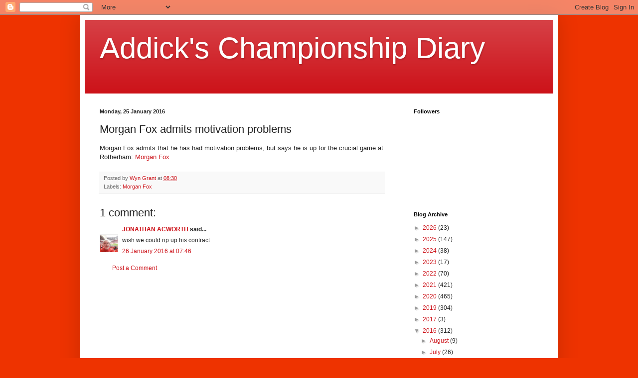

--- FILE ---
content_type: text/html; charset=utf-8
request_url: https://www.google.com/recaptcha/api2/aframe
body_size: 267
content:
<!DOCTYPE HTML><html><head><meta http-equiv="content-type" content="text/html; charset=UTF-8"></head><body><script nonce="ABBFPx39Jrw0oC2dRtdL1A">/** Anti-fraud and anti-abuse applications only. See google.com/recaptcha */ try{var clients={'sodar':'https://pagead2.googlesyndication.com/pagead/sodar?'};window.addEventListener("message",function(a){try{if(a.source===window.parent){var b=JSON.parse(a.data);var c=clients[b['id']];if(c){var d=document.createElement('img');d.src=c+b['params']+'&rc='+(localStorage.getItem("rc::a")?sessionStorage.getItem("rc::b"):"");window.document.body.appendChild(d);sessionStorage.setItem("rc::e",parseInt(sessionStorage.getItem("rc::e")||0)+1);localStorage.setItem("rc::h",'1768706259561');}}}catch(b){}});window.parent.postMessage("_grecaptcha_ready", "*");}catch(b){}</script></body></html>